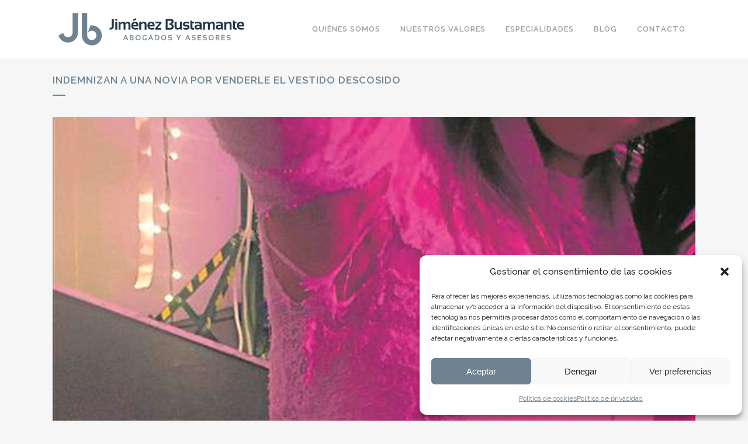

--- FILE ---
content_type: text/html; charset=utf-8
request_url: https://www.google.com/recaptcha/api2/anchor?ar=1&k=6LfNLdwiAAAAADj4qXz2xnx-FtJmHBftyN9dF09A&co=aHR0cHM6Ly9hYm9nYWRvc2ppbWVuZXpidXN0YW1hbnRlLmNvbTo0NDM.&hl=en&v=TkacYOdEJbdB_JjX802TMer9&size=invisible&anchor-ms=20000&execute-ms=15000&cb=tcm4nvyowz7i
body_size: 45247
content:
<!DOCTYPE HTML><html dir="ltr" lang="en"><head><meta http-equiv="Content-Type" content="text/html; charset=UTF-8">
<meta http-equiv="X-UA-Compatible" content="IE=edge">
<title>reCAPTCHA</title>
<style type="text/css">
/* cyrillic-ext */
@font-face {
  font-family: 'Roboto';
  font-style: normal;
  font-weight: 400;
  src: url(//fonts.gstatic.com/s/roboto/v18/KFOmCnqEu92Fr1Mu72xKKTU1Kvnz.woff2) format('woff2');
  unicode-range: U+0460-052F, U+1C80-1C8A, U+20B4, U+2DE0-2DFF, U+A640-A69F, U+FE2E-FE2F;
}
/* cyrillic */
@font-face {
  font-family: 'Roboto';
  font-style: normal;
  font-weight: 400;
  src: url(//fonts.gstatic.com/s/roboto/v18/KFOmCnqEu92Fr1Mu5mxKKTU1Kvnz.woff2) format('woff2');
  unicode-range: U+0301, U+0400-045F, U+0490-0491, U+04B0-04B1, U+2116;
}
/* greek-ext */
@font-face {
  font-family: 'Roboto';
  font-style: normal;
  font-weight: 400;
  src: url(//fonts.gstatic.com/s/roboto/v18/KFOmCnqEu92Fr1Mu7mxKKTU1Kvnz.woff2) format('woff2');
  unicode-range: U+1F00-1FFF;
}
/* greek */
@font-face {
  font-family: 'Roboto';
  font-style: normal;
  font-weight: 400;
  src: url(//fonts.gstatic.com/s/roboto/v18/KFOmCnqEu92Fr1Mu4WxKKTU1Kvnz.woff2) format('woff2');
  unicode-range: U+0370-0377, U+037A-037F, U+0384-038A, U+038C, U+038E-03A1, U+03A3-03FF;
}
/* vietnamese */
@font-face {
  font-family: 'Roboto';
  font-style: normal;
  font-weight: 400;
  src: url(//fonts.gstatic.com/s/roboto/v18/KFOmCnqEu92Fr1Mu7WxKKTU1Kvnz.woff2) format('woff2');
  unicode-range: U+0102-0103, U+0110-0111, U+0128-0129, U+0168-0169, U+01A0-01A1, U+01AF-01B0, U+0300-0301, U+0303-0304, U+0308-0309, U+0323, U+0329, U+1EA0-1EF9, U+20AB;
}
/* latin-ext */
@font-face {
  font-family: 'Roboto';
  font-style: normal;
  font-weight: 400;
  src: url(//fonts.gstatic.com/s/roboto/v18/KFOmCnqEu92Fr1Mu7GxKKTU1Kvnz.woff2) format('woff2');
  unicode-range: U+0100-02BA, U+02BD-02C5, U+02C7-02CC, U+02CE-02D7, U+02DD-02FF, U+0304, U+0308, U+0329, U+1D00-1DBF, U+1E00-1E9F, U+1EF2-1EFF, U+2020, U+20A0-20AB, U+20AD-20C0, U+2113, U+2C60-2C7F, U+A720-A7FF;
}
/* latin */
@font-face {
  font-family: 'Roboto';
  font-style: normal;
  font-weight: 400;
  src: url(//fonts.gstatic.com/s/roboto/v18/KFOmCnqEu92Fr1Mu4mxKKTU1Kg.woff2) format('woff2');
  unicode-range: U+0000-00FF, U+0131, U+0152-0153, U+02BB-02BC, U+02C6, U+02DA, U+02DC, U+0304, U+0308, U+0329, U+2000-206F, U+20AC, U+2122, U+2191, U+2193, U+2212, U+2215, U+FEFF, U+FFFD;
}
/* cyrillic-ext */
@font-face {
  font-family: 'Roboto';
  font-style: normal;
  font-weight: 500;
  src: url(//fonts.gstatic.com/s/roboto/v18/KFOlCnqEu92Fr1MmEU9fCRc4AMP6lbBP.woff2) format('woff2');
  unicode-range: U+0460-052F, U+1C80-1C8A, U+20B4, U+2DE0-2DFF, U+A640-A69F, U+FE2E-FE2F;
}
/* cyrillic */
@font-face {
  font-family: 'Roboto';
  font-style: normal;
  font-weight: 500;
  src: url(//fonts.gstatic.com/s/roboto/v18/KFOlCnqEu92Fr1MmEU9fABc4AMP6lbBP.woff2) format('woff2');
  unicode-range: U+0301, U+0400-045F, U+0490-0491, U+04B0-04B1, U+2116;
}
/* greek-ext */
@font-face {
  font-family: 'Roboto';
  font-style: normal;
  font-weight: 500;
  src: url(//fonts.gstatic.com/s/roboto/v18/KFOlCnqEu92Fr1MmEU9fCBc4AMP6lbBP.woff2) format('woff2');
  unicode-range: U+1F00-1FFF;
}
/* greek */
@font-face {
  font-family: 'Roboto';
  font-style: normal;
  font-weight: 500;
  src: url(//fonts.gstatic.com/s/roboto/v18/KFOlCnqEu92Fr1MmEU9fBxc4AMP6lbBP.woff2) format('woff2');
  unicode-range: U+0370-0377, U+037A-037F, U+0384-038A, U+038C, U+038E-03A1, U+03A3-03FF;
}
/* vietnamese */
@font-face {
  font-family: 'Roboto';
  font-style: normal;
  font-weight: 500;
  src: url(//fonts.gstatic.com/s/roboto/v18/KFOlCnqEu92Fr1MmEU9fCxc4AMP6lbBP.woff2) format('woff2');
  unicode-range: U+0102-0103, U+0110-0111, U+0128-0129, U+0168-0169, U+01A0-01A1, U+01AF-01B0, U+0300-0301, U+0303-0304, U+0308-0309, U+0323, U+0329, U+1EA0-1EF9, U+20AB;
}
/* latin-ext */
@font-face {
  font-family: 'Roboto';
  font-style: normal;
  font-weight: 500;
  src: url(//fonts.gstatic.com/s/roboto/v18/KFOlCnqEu92Fr1MmEU9fChc4AMP6lbBP.woff2) format('woff2');
  unicode-range: U+0100-02BA, U+02BD-02C5, U+02C7-02CC, U+02CE-02D7, U+02DD-02FF, U+0304, U+0308, U+0329, U+1D00-1DBF, U+1E00-1E9F, U+1EF2-1EFF, U+2020, U+20A0-20AB, U+20AD-20C0, U+2113, U+2C60-2C7F, U+A720-A7FF;
}
/* latin */
@font-face {
  font-family: 'Roboto';
  font-style: normal;
  font-weight: 500;
  src: url(//fonts.gstatic.com/s/roboto/v18/KFOlCnqEu92Fr1MmEU9fBBc4AMP6lQ.woff2) format('woff2');
  unicode-range: U+0000-00FF, U+0131, U+0152-0153, U+02BB-02BC, U+02C6, U+02DA, U+02DC, U+0304, U+0308, U+0329, U+2000-206F, U+20AC, U+2122, U+2191, U+2193, U+2212, U+2215, U+FEFF, U+FFFD;
}
/* cyrillic-ext */
@font-face {
  font-family: 'Roboto';
  font-style: normal;
  font-weight: 900;
  src: url(//fonts.gstatic.com/s/roboto/v18/KFOlCnqEu92Fr1MmYUtfCRc4AMP6lbBP.woff2) format('woff2');
  unicode-range: U+0460-052F, U+1C80-1C8A, U+20B4, U+2DE0-2DFF, U+A640-A69F, U+FE2E-FE2F;
}
/* cyrillic */
@font-face {
  font-family: 'Roboto';
  font-style: normal;
  font-weight: 900;
  src: url(//fonts.gstatic.com/s/roboto/v18/KFOlCnqEu92Fr1MmYUtfABc4AMP6lbBP.woff2) format('woff2');
  unicode-range: U+0301, U+0400-045F, U+0490-0491, U+04B0-04B1, U+2116;
}
/* greek-ext */
@font-face {
  font-family: 'Roboto';
  font-style: normal;
  font-weight: 900;
  src: url(//fonts.gstatic.com/s/roboto/v18/KFOlCnqEu92Fr1MmYUtfCBc4AMP6lbBP.woff2) format('woff2');
  unicode-range: U+1F00-1FFF;
}
/* greek */
@font-face {
  font-family: 'Roboto';
  font-style: normal;
  font-weight: 900;
  src: url(//fonts.gstatic.com/s/roboto/v18/KFOlCnqEu92Fr1MmYUtfBxc4AMP6lbBP.woff2) format('woff2');
  unicode-range: U+0370-0377, U+037A-037F, U+0384-038A, U+038C, U+038E-03A1, U+03A3-03FF;
}
/* vietnamese */
@font-face {
  font-family: 'Roboto';
  font-style: normal;
  font-weight: 900;
  src: url(//fonts.gstatic.com/s/roboto/v18/KFOlCnqEu92Fr1MmYUtfCxc4AMP6lbBP.woff2) format('woff2');
  unicode-range: U+0102-0103, U+0110-0111, U+0128-0129, U+0168-0169, U+01A0-01A1, U+01AF-01B0, U+0300-0301, U+0303-0304, U+0308-0309, U+0323, U+0329, U+1EA0-1EF9, U+20AB;
}
/* latin-ext */
@font-face {
  font-family: 'Roboto';
  font-style: normal;
  font-weight: 900;
  src: url(//fonts.gstatic.com/s/roboto/v18/KFOlCnqEu92Fr1MmYUtfChc4AMP6lbBP.woff2) format('woff2');
  unicode-range: U+0100-02BA, U+02BD-02C5, U+02C7-02CC, U+02CE-02D7, U+02DD-02FF, U+0304, U+0308, U+0329, U+1D00-1DBF, U+1E00-1E9F, U+1EF2-1EFF, U+2020, U+20A0-20AB, U+20AD-20C0, U+2113, U+2C60-2C7F, U+A720-A7FF;
}
/* latin */
@font-face {
  font-family: 'Roboto';
  font-style: normal;
  font-weight: 900;
  src: url(//fonts.gstatic.com/s/roboto/v18/KFOlCnqEu92Fr1MmYUtfBBc4AMP6lQ.woff2) format('woff2');
  unicode-range: U+0000-00FF, U+0131, U+0152-0153, U+02BB-02BC, U+02C6, U+02DA, U+02DC, U+0304, U+0308, U+0329, U+2000-206F, U+20AC, U+2122, U+2191, U+2193, U+2212, U+2215, U+FEFF, U+FFFD;
}

</style>
<link rel="stylesheet" type="text/css" href="https://www.gstatic.com/recaptcha/releases/TkacYOdEJbdB_JjX802TMer9/styles__ltr.css">
<script nonce="le-3IE3Pnewc4TlRkDrb4A" type="text/javascript">window['__recaptcha_api'] = 'https://www.google.com/recaptcha/api2/';</script>
<script type="text/javascript" src="https://www.gstatic.com/recaptcha/releases/TkacYOdEJbdB_JjX802TMer9/recaptcha__en.js" nonce="le-3IE3Pnewc4TlRkDrb4A">
      
    </script></head>
<body><div id="rc-anchor-alert" class="rc-anchor-alert"></div>
<input type="hidden" id="recaptcha-token" value="[base64]">
<script type="text/javascript" nonce="le-3IE3Pnewc4TlRkDrb4A">
      recaptcha.anchor.Main.init("[\x22ainput\x22,[\x22bgdata\x22,\x22\x22,\[base64]/[base64]/[base64]/[base64]/[base64]/MjU1Onk/NToyKSlyZXR1cm4gZmFsc2U7cmV0dXJuIEMuWj0oUyhDLChDLk9ZPWIsaz1oKHk/[base64]/[base64]/[base64]/[base64]/[base64]/bmV3IERbUV0oZlswXSk6Yz09Mj9uZXcgRFtRXShmWzBdLGZbMV0pOmM9PTM/bmV3IERbUV0oZlswXSxmWzFdLGZbMl0pOmM9PTQ/[base64]/[base64]/[base64]\x22,\[base64]\x22,\x22woXDm8Kjw6wLN2ldcUPCkMKCw74mZ8O2E3nDtsKrSHjCscO5w5pmVsKJF8KWY8KOE8KrwrRPwqzCqh4LwoVrw6vDkS9uwrzCvls3wrrDokNAFsOfwrpAw6HDnlvCjF8fwoPCs8O/w77CoMK4w6RUIXNmUmDCvAhZacKBfXLDocKnfydHT8Obwqk5DzkwesOyw57DvxfDhsO1RsO/XMOBMcKZw6ZuaRckSyo6dB5nwoDDvVsjNjNMw6xlw7wFw47DqD1DQApON2vCo8K7w5xWYCgAPMO9wq7DvjLDusOEFGLDhxdGHQVBwrzCrjc2wpU3b0nCuMO3wr/Chg7Cjg3DnTENw4/DssKHw5QOw4p6bXHCo8K7w73DtMOuWcOIP8OLwp5Bw7EmbQrDv8K9wo3ChhQEYXjClcOMTcKkw55Vwr/[base64]/YGsGUcK2wobDsMOyw5k1AiU9wq9CXE3CjhTDusOYw6nCvcKzW8KFXBPDlEw9woorw410wpvCgwPDqMOhbzzDt1zDrsKBwovDuhbDqH/CtsO4woVUKADCv30swrhjw7Fkw5VKEMONAT1Ew6HCjMKpw4nCrSzChDzCoGnCs3DCpRRwY8OWDWFcOcKMwpvDnzM1w57CnhbDpcKrEsKlIWLDl8Kow6zCtB/DlxYqw6jCiw03TVdDwqlWDMO9EMKpw7bCklvCqXTCu8K0bMKiGzdQUBIuw6HDvcKVw4rCiV1OdA/CjDMON8OqSzd0eTPDp2/DjwskwpMUw5EHd8K1wpVFw6kYwp9ITsOra389IAfClUPCrDopHSgCaxPDk8KCw6EDwp/DosOmw61cwpHCr8KZKAlTwpnCuU7CuGpAbMO/[base64]/[base64]/CjMOATsKIW8OMwqJ4wojDlsK9w4PDmmIXI8KmwqdIwpHDhUJuw6HDjD/CksKrwqw/[base64]/wr1TwqhsC2hLwpDClMKAPMOCeXTDlGM8wq3DlcOtw6TDgHhAw4TDt8KNcMKBWixxUhnDv0kES8K+woPDlGoKGm1ScRnCnWLDpj4kwo4kHXDCkBjCuEl1NMOGw7/Ct1LDtsOraU9qw5hMRmdpw4bDm8OMw7ELwqUrw4UZwr7Djx07ZnDCp28ZQ8K4NcKEwqXDgRPCkxDCpQwcfMKDwotMIgvCv8OLwprCqgjCmcO8w5jDv39fOBDDhizDlMKBwq1Uw6TCi0lDwpnDiGsLw6rDq0tpM8K0AcKLOsKbwp57w4TDp8KVGHzDlDHDtQnCjQbDkX/DmyLCmQ7CssKNMMK0IMOeMMKeXUTCt15ewojCsEEEGH8zAALDsWPCiFvCgcKnSWZOwrdvwrhzw6LDp8O9XGoKw67Ci8KDwqXDlsK7wrzDlMOdY1DDgDRULMOKwo7Dll9WwrtfaDbCmCNnwqXCmcOTOT/CncKPX8Odw6LDjx89CcOmwpLDujEfKsO8w7Iow7JNw6HDgwLDiT0JHcKCwrgGw5Vlw40+RMKwVXLDiMOow5xVf8O2f8KcAhjDvcKaNEI/w4ouwojCiMKQfnHCisKNa8KyVsKCbcOuCMKTHcOpwqjCvTdzwr56QsOWOMKJw69Ew4tRfMOhGsKze8O/C8K9w686BlrCt1vDk8O9wozDgsOQScKbw5bDgMKLwqVZKsKGC8Ovwr0swrQsw4pmw7Qjwr7DgsOywobDo2ByXcK5BMKhw4QSw5LCpsKlwo42WSAAw5vDlkhVISXCnXkmFcKIw4MZwrfCnB5pwpzCvy3CjMOXw4nDg8KSw5zDo8OowqxvH8K8ennDtcOuPcKmU8K6wpA/w6HDn3YvwojDji9ww4TDqnh9fQbDu0nCqcKUwpPDpcOzw6tPEy9jwrHCo8K/OsKWw5ZcworCq8Osw7jDgMKbOMOlwr3CpXc5w78qdSEUw7okd8O+fx4Ow7slwp7DrW5kw4fDnsKoLy8/BCTDmDPDi8KOw7zCucKWwpJGKGNKw5LDnibCjsKJXW1zwoPCncKXw7o7NHw0w43DiRzCocKdwo8jbsKFQ8KawpjCvynDusOrwp0Dwp8/GsKtw7UOfMOKw4DCk8Kfw5DCvGbDlcOBwqFswrMXwphRZsKew6NkwqPDiQcnER3Dp8Oew5Z/[base64]/DhcKcT1PCp1rCrsOIesOaKcKzw4TCqMKrL3pLwqHCnsKdN8KnPGvCvErCt8O8wr8/H1LCnTTDt8OCw5bDvVUga8O+wpkCw7wLwpgCeAZjAhMEw6/DixxOL8KbwqhPwqtowrjCn8KAwozDt0Apw4JWwoMhWRFuwplew4cowrrDtUoKw5nCjsK5w5lAJMKQV8OJwowIwqvCjxzDsMKKwq3Dj8KLwo8hYcOPw40FQ8O6wqnDkcKBwpRnaMKbw7B5wr/Cv3DDucKDwqUSAMKic2tEwrTCs8KmHsKXa1wvXsOow49bU8KVVsKpw5EmBzwyY8ObEMK5wop8UsOVccOow7x4w57Dh1DDlMOow4/[base64]/CvDMNWMKxw5EIwopGwrkCw6xOwqpMwp/DgcOwBCvDkU9WcwnCtknCgiQ8Uw4nwol2w43Dv8ObwrY0T8KzKRd5PcOKDsKzV8Klwp08wplMGsOrAFxMwpzCsMObwpPDkitIV0HCjhhfCsK9bmXCt3TDszrCiMK8f8Ogw7/Ci8ORe8OHV0XChMOqwpV8w6I4eMO6wpnDjD/CrMKrSCNOwpI5wo3Cn1jDniHCpT0vw6VPHz/CrcO4wpzDiMKLUsK2wprCpCTCkhJ0fwnCmjV3clwlwozCusKAKcK0w70Zw7bCnmDCrcOfH0LChMOLwo/[base64]/CuMO9w4dCw57DqMO4w77Dr8OUaiHDgsK2MsOnC8KADWbCgBrDrcOuw7fChcO3w4lIwrnDvsOBw43Dp8OjUFZjCMKTwqNkw5HCnVJcYGnDn2Ylb8Oqw6rDmMOZw643dsOaFsOsacKUw4TDvgIKDcOaw4rComPDgcKQWD4Xw77DpAwER8OJQGvCmcKGw61nwqJKwr/DhjNHw7bDksK0w4nDoFkxwpnCkcO1XkN0wofCpcK3DsKawpdRQmNRw6cAwobDrGQCworCpC1+eyDDrCrChiXDmMKYCMO0wrs5dCjCk0PDjQLCnBPDhAFmwrFFwr9Qw6LCgD/DnyrCt8OlUWvCjWjDl8K1IMKBIAN/PVvDqF0bwqDCuMKcw4TCnsOzwrTDtjHCjW/Djy7ClTjDkcK9Z8KdwokNwpxMX1pYwo/Co0pHw4QMCltAw5BzK8ObDyzCj2lJwq0GT8KTBcKuwrI8w5vDgcO1JcOEa8OwXkoSw6rClcKYaX0bRsKwwrZrwqPDiz/[base64]/Dq8OwwqhCwoUYwqrDiAk4RSPDo8K8dMKOw55HYMOpccK2SD/DqsOtMWkOw5TCkMKLTcKmFCHDrzXCq8KVYcKoGsKPesOcwpUFw5HDsxJ4w6JgC8OKw6bDlcKoVSU/w4/[base64]/CnAx5ME3Crj0GHRs3FcOSw7DDpwfDjcKccDUfwrhFwr7CpG0uJcKbNCzDuzE9w4fClVk8Y8OJw53DmwJTaHHCk8K+USsrcxzCmEJvwqQRw7AwYVdsw6IiBMOgX8K4NQhDAH13w5LDvsOvZ1vDpWImcDPChVdiXMKELcK1w5UufWlpwoopw4HCmyDCisKdwrcqVG/Cn8KZSljDnggEwosrFBxAVXl5wojCmMOAw5vDnMOJw6zDhWPDh29gN8KnwoZvW8K5CG3Chz19wo3CvsK7wpXDvMOtwq/DhjzDhVzDscOCwqR0wrrCnMOXelxmVsOYw57DhHrDuALCtCPDrMOrOwgdHF8tH1RMw51SwpsRw7nCjsO1wqdQw5rDimDCo3/DmxodKcKbFBYPPcKiEsOswoPDmcKYa1J5w7nDvMKTw4hEw63Ds8K/Tn/CocKkbxzDpz0+wrorZcKsYXtJw7g/wpE1wp/DqD3Cqxtqw4bCpcK2w4NTW8OHwpLDnsKfwoDDvB3CjxlUXzPCnMO5aiVvwqNHwrNdw6rCvChdNsKyaXoFfG7Cp8OQw67Dn2tWwrEjAVsuLhJlwp9wWC58w5gOw6kIWxtEwrnDvsO9w7fCisK7wqZvCsOEwrXCgMKFFjDDsH/CrMOQG8OsWMOUw7PCmsKcWFxERmvDiFwsE8K9f8K2cT0FQktNwrJYwrTDlMKZWRVsF8K9wqLCm8KZJMO3w4TDhMKdBxnDu1dawpASN1Nvw6Yqw7zDocKQPsK4VCEEa8KewrMsQ0VxcSbDlcOcw4c1wpPDhTjDhFIebEFww4Jkwq7DosOYwq1vwonCvT7DssO/bMOHwq7DksOUcDHDo1/DgMOzwrZvSjYdw44Cwplsw7nCv3TDtzMLY8OZew5UwrbDhRvDjsOuN8KBJMOqXsKewozClMOUw5x/Cy1Lw43Cs8OMwrbDssO4w5oAZcONT8KAw5YlwqbDvW/DpMKbw6TCgFDCskh4KRDDksKcw41Rw6XDgkPCl8OqecKQJsKdw6fDt8Orw6JQwrTChxnCvsKYw5XCiFLCv8OnDcOjDcOfNhbCscOfV8KzJDEIwq1Gw5vDp13DisOow5dOwr0Db1hcw5rDj8O7w4/DkcO9wp/[base64]/ChMKnFnPCg8KQwoEtw59qw6oAwoXDqsKxO8OYwpnDmDDDkTTCpMKoBMO9NSo/w73DoMKOwrjCkT1Iw4zCisKRw5ITO8OuHcO1DMO4WRwsacOew4bCgWU5YcOCdX40QXvDk2jDqMKZBXRrwr/DlHRlwrdXBjbDow5BwrvDhTzCnXg/SEBhwrbCl1JjZsOSwpkSw5DDiR0Yw4XCq0p2LsOvcsKVB8OcIcOxR0rDpAR7w7fCtGfDsTthbcKpw7kxw47DvcOPUcO+P1zDiMK3XsO6csO5w4jDjsOyaRsiasKqw6/Ch2fDiE9XwqwZcsKQwrvCosOVGykgecOcw6bDtVMZUsK0w5fCkVzDr8O/w5pUUkBowqTDuFrCtMORw5omwpnDusK8w4rCkEZfZGPCksKKLsKDwpjCt8K6w7s4w4vCicOuDHPDhMKXV0PCn8KTWXLCtw/Co8KFXXLCjgHCh8KswppjI8OLG8KYM8KGKB/DoMO+DcOuFsOFFsK4wr3Dp8KIdDNrw6XCv8OKVEjChcOgNcKnIcOpwpQ5wp4lV8Ktw5XDjcOAOsOxJQHCtWvCmcOFwr0mwoF8w6cow4nCugXCqXPCtTjCszvDhcOdTsOkwpHCq8Oyw7/DlcOVw7LDt0x5dsOWU0nCrSUVw4nCmlt7w4NuBlDDoDXCn1HCpMOCSMORL8OHUsOYOhRXRCNowrx5E8OHw63Dvnwyw5NYw67DnMKOTsOCw5YTw5/DrRTClB5NFETDoXTCrT8dw4dqw6RwbGfCpsOaw73ClMOQw6NTw6nDt8Oyw4FGwqssUsOmEcOQPMKPS8O2w6vCiMOYw7XDusOOKhthczBuwo/Ct8KsNlrCkhA7CcOhPcO2w73CqMKrRsObQMKXwpfDm8OFwo3Ds8OEJyp9w41kwo9MGsO4AMOkYsO2w6BscMK1J2/ChlHDksKMw6wMAl7CrGPCtsOHe8KZTsOASsK7w4dRBcOwMhIrGBnDiDTDjcKFw7ZwDAXDpRxqWgo8Vjc1PcO/woPCi8OdDcOaaRJuCkvCr8KwbcOxJsOfwrIXVMKrwppkGMKhwr89MgVSaHcdb086TMOdLFnCqUrCigoRw6pmwp/[base64]/DqQJpwqx8w4HCpArDkG/CusKfwqXCp3zDmsKPwoXDtcKcwqEaw7LDrApOTkQSwqlQccKvYsK3NMOCwrBkSwrCln7DkyfDq8KODGfDksKjwqrChz4ew6/Cm8KyAW/CtHVRT8KgQA/DumYvBHJ3CsO5ZWtgQFfDp3PDrUXDncKww6TDq8OaSMOBEVfDlsK3fhNuQcKSw45cRQLDp1sfUcKWwqPDlcO6R8Oxw53Cql7DlMK3w75Nwq7CuiHDncOTwpFZwogMwoTDp8OpHMKKwpRuwqjDkQ7DtRx9w6rDmgLCuAnDo8OeF8O/b8ONAyRGwqxIwpoEwr/DnixDQCYpwrxrAcK6JD9ZwqnCmVkqJBvCisOqY8OJwp1kw5zCp8OzKMOGw4LCt8OJQAPCncORa8O2w6DCrVdqwo1pw5jDqsK2OwgFwq7DqH8sw7DDmgrCqWwkDFjCqsKXw73CrQsOw4/[base64]/[base64]/CsMKQXUnCr0JVLwrCgcKFYQ18fjvDgsKHTUllUcKjw7dIGsOcw5XCjRbDk1hww716EEZ4w60rV3vDjXfCuy3Cv8OUw6nCnCUkJELCp2E0w5fCrMKPY3xfLE/DtTUaRMKywpjCq0XCsiXCj8OXw63DiinCtRrCucOnwoDDpMKtfcOzwrlwPGgCVlLCiEHCiUlTw5TCuMOtUR80MMOzwpTDvG3CgilgwpTDnHRxWsOHBVvCrXDCkMOYAcO7OTvDqcO4c8KBEcKew4TCrg4fBx7DmTw2wrxdworDq8KGbsKQE8OXH8OXw6/[base64]/[base64]/CrcKSehrDicOawp17wqHCk8OCVV4KCMK+wo/Dr8Ogwp8QEn09OQxrwpfClsKuwpvDscKEEMOeMcOCwpbDqcOLUWVrwq14w55AQU5Jw5HCqCPDmDtmbMOXw6xjEHEkwpfCkMKfIGHDl3cgYCFhbMKJcsKIwpzDhsOxw6E7CsOMwrLDrcOEwrc6EEUzZMK2w4hvBcK3BR/CsVbDr1ERSsO5w47CnAoYbWEIwozDtnwkw6zDr0w1VFsCCcObWwoFw6rCs2nCtcKhYcO6w6vCnmdEwoNgeVQcUD/CvMO8w7pwwovDpcKSFG5NYMKhaF7CkXbDgcKQYVgOGW7CgcKICBxtdwIPw74/[base64]/DqGMRw752wrLDoEzDpMK+IVUzUzUqw6UREF1PwqluC8OFOWlWeiDCocKpw67DssKaw7tvw45Swq98cmDDknjCrMKpCDhtwqZNRcOKWsOZwqo3QsKOwqYKwoBfL0c4w68Aw5soYsKFcknDo27ClR14wr/DgcKhwprDn8K+w4fDjFrCrUrDpMOeQsKfw77DhcKVM8KywrHCsgBjw7YcIcKPwowIwpcww5fCiMKXBsOwwqRswr8tfQbDn8OfwqPDlh0gwpHDr8K6FMO1w5I8wpvDqSjDsMKvw6/[base64]/[base64]/wqthw446cnsgCwLCqXV3VMOYN09eJFoEw5FBFsONw4DCgsOZNDImw6hkesKOIcOYwokDZgHClncRVcKzei/Dl8KIFMORwqhrP8KMw6nDmiAAw50uw5BbcsKpEwDDmcOENMKFwpHCq8OLwoAYGnrDmnnDry43wrorw6TClcKOTm/DhMKwFmXDnMObRMKdCDvDi1pAw6sTw63DvwAkSsO0DjdzwoM9c8OfwqDDkHLDjVvCtjjDmcOXwpfDqcOCBsOHahxfw7h3JVQhdMKgeV3CvsOYDsKtw6NCEi/Dk2J4b1PCgsKXwrczF8KxcSAKw58uw4VRwow3w6PDjG3DoMKGeiMUZcKDSsOQcsOHfUh2w7/DlFAcw7kGajLCp8OpwocxdFtRw6Z7woXCosOsMcKTXBQxcVvCt8KATsKhbcOfL3AFG27Dj8OhEsO2w5LDtwfDrFFnT3rCqTQ/Y1IIw5/DsCLDihnCsETChcOkw4nDs8OrA8O4BsO/wolsH1VdYsK0w7nCjcKNH8OWA1JSKMOww6lpw47Ds25iwqbDssOiwpg/wq1yw7fCoCnChmzDkkfCscKVV8KIWDoWwojCjGjDtgZ3U0XCminCsMOPwrnDo8Oxakhbw5PDqMKZbBzClMOEw4hKw59KfcKeLsOVFsKrwoteHMO5w7xtw7/Dv0RMFDVUEsOtw6sdPsOYa2kjKXwFXMOrQcO8wqgQw5N/wpdZV8OkN8KCG8O9UwXCjCtYw65kw7fCrcKcZ1BPMsKLwqwxb33DjXPDoATDujBmAizCtCUVfsKUEsKHb3/CmcK/[base64]/[base64]/Dr8KCFsOnw4rCkyXCtQLDlTQwwqkGO8O3woDDncKWw4fDm0HDkjYuQMKvfQgZw5DCtsKAP8Onw6xSwqFxwo/[base64]/DmRw2MFokw7Fid8OHRn0WQU/[base64]/S1oqw4kuWMO+w6RzGsKOw7/Dn8OAw7gfwo0ZwqlZQUQ0OMKKwqsVO8Kiwp3DpsKiw5RTI8OlITATw4kTYcK/w4/DgAUDwrLDsEgjwoAowrLDmcOcwpzCq8Kpw5nDrEV0wqDCiBQpJ3/CmcO3w6o+AR5/[base64]/wrTDtMOYw7LCmcObwo0bw5pyPcKvAB3CkMKfw6AuwrjDlTXCnHYHw6XDpFB9YMKww5LCp21dwrkqY8Kdw7tXfysqdERbRMK7OCEdRcOywodUTnQ8w71/woTDhcKOdsOew4/DrxrDuMKbM8KcwqwJQMKKw4ZJwrlLeMOaOcO/Ej3CrkbCiUDCg8K+O8OawoRIJ8K8wq0iXcO6OsOTRi/Dk8OMGyXCoC/[base64]/H8KMw77CklYGCALDlcOkGHnCpAA2csOZw6XCn8ODSEfDuzrCh8KTNsOoBWPDvMOYbcOEwpTDoV5mwrPCuMOiRsKGZcOXwozClQZ0Tz/DvQ3DsBNfwqElw6zCvcKwOsKyOMK5wrsWeWVfw77CgsKcw5TChsO5wociOjh8IMOMdMOnwp9bLCh1wrckw43DvsKUwo0Awp7DmFR7wrjCrRgNw6PDv8KRAWPDtcOzwpBnwqPDpi7CrF/DisKXw6FPwozDiGbDo8Oow7IvScKTTFTDgsK9w6doGcKAAMKGwohrw4QCMMKdwq1lw55dURTClWdOwrdxJCDCnx4oGizCuUvCu0Qqwqc9w6XDpVt6aMO/dsKFOSDDocK1wozCrBVmworDkMK3CcOtMsOdYHk8w7bDicO7F8KRw5EJwp8iwofDkTXCg3UDeQI0V8O6wqAZE8OZwq/CkcObw7piaXdywr7CvSfDksK7XHl5BRzCgGzCkAY3TQ9Uw5vDgDZ8esKEG8OsBjfDkMOaw6jDqwbDlsODDUjDpMK9wo95w4g8Shd2fgfDnMO0McOcW2t9K8O4w4NrwqHDpTDDo38lwrbCmsOfGMOtAUTCkzcpw7Z0worDrsK3TErCh3NTGsO/[base64]/CjlnDnh9FLHnDkMOewqzCnsOlGcKZw4QcwpjDhSYEw5HCoyV8YsKKw7TDmMKkAcKpwqUzwozDiMK/asKHwr/[base64]/N3p/w4gobH8Dw6nDvMKpwqR3GsKfAcOUGcKKwr/[base64]/CqGIcXHkEWhsMS3Zrwr3DhzgUWsOWw6E4wqnCuQ9RCsKICcKLAMOGwq/ChMKEUT5SDQHDgUJ2PsOpJiDCnntBw6vDjMOxDsOlw6bDiWPDp8KvwoNow7F6ccOIwqfDoMOZw58Pw5bDrcKzw77DlVbCkGLCrErCgcKLw5DCjRfClsOxwobDkcKLAX0Zw7Ykw5tPdMO9cirDjsKsVDDDpsOlC3bCgxTDgMKRAcOCREMIwpjClnctw7oqwrwawobCuh/Ch8KAUMKMwpoLZGdMDsODaMK6fEfCqX96w6oUZH1Uw7LCs8KmTV7CpHPCiMKfAH3DjMO9cQ5BHcKYw7XDnDRGw57DucKGw4PDqUgGCMOKeS8MUVkkw7gJTwNAfMKOw75VG1wkVWHDt8KIw53CoMKGw49Uc08gwqTDlgLCvBjDisORwqJkS8O/[base64]/CrTlMJsOVw6ExwprDrEsuazwUZE8KwrgrFWtTJ8OlGVcHEXrCr8KSLsKLwr7DkcOSw5HCj10jLcKqwpPDnxYYZ8Oaw4Z8KnrCkTZpalwsw7jDlcO3w5bDnE3DtjVQI8KEfVEbwpnDpl1mwqnDiR3Cr3dmwp7ChQUoLDLDk2FuwobDqmrClsKnwpx/W8KawohhEyTDpCfCvmpxFsKfw58aXMOxITYYLTB2UivCjHYZH8O3F8OxwqAyL3cmwpgQwqvDplN0CcO+ccKFWhPDri1oVsOEw5PChsOODsOWw55zw5jCsH42Fwg8KcOUYHnCh8OPw7w9FcOGw78sOnATw47Dn8OZw7/[base64]/Dnw9WaMOpw6oJw4jCtcOKU8O3w7IOwrtecVrCg8O/wrRBGVDCiD52wrvDgsKAEsO2wpl7EcOVwqbDvsOuw53CgT3CmMK1w5VSak3DjcKUdcKcW8KjZTgTOwZvABHCosK5w4nCnBbDjMKDwqR0f8OBwrtBCcKbVsOfYcOxLA/DkDzDosOvSWnDv8OwO0xnCcKqNE8YbsO6Ez/CvcOpw4kLw4vCscK0wrwrwq0jwpfCuGDDtWPDuMK+IsKEMz3CsMONB2XCvsKdAsOjw44vw45Bd2gCw6ciJR7CksK8w5DCv05GwqprNcK5FcOrGsKGwroUDlBTw73DqMKMBsKlw5LCrsObQ1JgZ8OKw5vDpsKSw5fCtMKgCQLCq8O6w7DCi2/DmjDDjCkmUj/DqsOqwo8bLsK4w6AIN8ONGcKRw4scZlXCqzzDi1/[base64]/DrMOpVcKCQ8ORbmoGwopmwp0Zw7jDgVYYRFfDinI6GUgFwqJGDiJzwpBcX17DtsKlG1kYNRBow5/[base64]/DpsKbX1VbbMOTwoHDmTDCt8Kdwo7CgiPCtgslw5zDmMKTfMKrw73CocKAwq3CnkDDgSo4P8OQNU/Cj0bDuTQdC8KBd2www49sSRdVKcKGwpPCncKYIsKWw7fDjHIiwoYaw7LCoCfDu8Oqwr5MwrjDtBrDoBvDl19hdMO5A33CkQDDimvCsMO2w4Ysw6PChsKWMyPDrWdzw79HdsKFOGDDnh59b2vDk8KpfVJ/woRvwpFfwoIBwq1AWMKwFsOswp8ZwoYOBcKhfsOxw7MSw5nDlwVRwqR5wpfDl8K3w7LCnko6w4XCp8OtK8KXw6bCpcKLw7IRYgweX8O/[base64]/Dk1HDnBzCuMK+wp7Cqh3DisKeRcO+wq3Cqz84PsKWwqpvKMOsdihNS8KUw5wTwpB8w63DvXEMwrTDtlZjNCUfMcOyXSwlS1HDpUELYhZSOQxBTxPDoBjDmiXCkzbCicKeNDnDhTvCqVFsw4vDgyE8woAtw6DDum/Di390WlHCgEEJwqLDqE/Dl8O4WVnDjWtMwrZTO2XCu8K+wrR1w7/CuC4AJQIxwq1pVMKXOUDCtMO0w541d8K4NMKxw48owph9wotgw4zCq8KtXmDCpTTDucOCYcKDw60zwrDCjsOGwqrDtFXCq2LDoxUIG8KEwrUlwqQZw6J2XsO5SsK5wqDDjMO/RQLCvUPDssOjwr/[base64]/w7rDhjPDgR4Cw5XClwDDoWkIw4bCscK8QMK5w5/Ds8Oow6UawrFwwozCpkcOwpMDw6hvZsKTwp7DmsO/OsKewpXClFPCkcOywpXCisKXX2jCsMOlwp8Jw7pVw7Enw54Sw77DqAvCmsKFw57DmsKgw4DDhMObw5JpwrzDuRrDlnNEwqLDqjLCmcOxBB1kUiLDlmbCjk4nFnFmw6LClsKKwqPDusKiE8OBGhkcw5t5woMTw5/Dm8K9w7djP8Osa2sbNMOAw60ww5M6YRpuw4gYWMOOw6MNwqPCnsKOw4oww4LDhsK9fMOqBsKZWMK4w7/DosO6wpwVRDwCXUw0DsK4w4TDucKIwqDCucOow7Jcwq1KPGwzLizCvC9Rw70AJcOrwpHDliPDosKwfh/DksKhwpPCpMOXecOrw7nCsMOpw7vCuxPCglwKw5zCtcOSwr9gw7kMw6TDqMOhw5QYDsKgacORV8KNw67DhXNAal0dw6XCiGk3wpLCnsOzw6pAFsOaw7tdw7PCpMKew5xuwoowOC52BMKrw5VgwotlblfDssODCQkkw5M0LU/CicOpw7JQWcKnwpHDmi8fwrhww7XCqkLDsnxJw4/CmhUUWhtcGyIzWcOSwoASwpsNdsOcwpcGwoVubRvDg8KOw6BlwoZSAMOpw6TCgw8twrnCpVjDpgsMPH0/wr0WbMKiX8KdwoAOwqwzJcKawq/CtEnCgRvCj8OZw4TCpsOBVj/[base64]/KWp+wrUAdVXCn8Klw7PCl8KKw780w4kmXE1oCQFLSWRPw7hUwp/CpcK2wqjColXDp8Kuw6DChiZ7w78xw5Erw67Ciz3DhcKtwrnCpcOuw5vDogUjbMO5T8OfwoUKccKpwqLCiMKQFsK+F8KuwobDkiQhw6kCwqLDgsKjKcO+Hk/[base64]/KkPDkkLDtMKTfSrCmcOSW1BGw7FldcKPw4Ipw4prW0sWw5/DqBHDozvDi8OaGMO6OmbDhTx9WsKdw7vDhcOtwqjCpjZpIiDCuW7CjcOGw7TDjSDCpQzCj8KEZmbDr23Dm2fDmSHDlUPDocKHwpALRcK9c1nCqHRRLAzCgsOGw6UGwqkhQcO2wox0wr7CvMODwogBwq/[base64]/CpDBZwp/Co8KTw4TCqFvDhATDkMO7G8KHA3p/[base64]/[base64]/Dj2TCtsO4NsOTNMOIXA/Ds8KtwrZ9H3DDkV5Aw5BEw6DDl106w7IAb0oRbWLChQQKBsOJCMK1w7EwZ8O7w7/DmsOkwqYyGyrCtcKWw4jDvcOsQ8O3DSg9O08Bw7c3w7kHwrhlwqLClTfCmsK9w4szwrZeC8O+NSPClGphwpLChcKhwpjCjwvDgH4SX8OqdcKOF8OLUcKzOV7CqC0LFw8QSjvDmDdhw5HCo8OEZMOkw4QGb8KbI8KNVcOADGx9HCJRFHfDtkoOwrtxw5XDq3NPXMKMw7/DqsOJIMKWw5x5C1ArLMOgwozDhi3DuzDCgcOjaVFJwrcTwphKbcKZXAvCpcOzw5jCji3Cj2R5wpPDoEfCjwrCjwJDwpvDtMOow6Mkw7kFI8KicmLCk8KiE8Opwo/DhxEbwp3DgsObC3M+RcOzJkRCTMKHTzLDm8K1w7nDjX9CG0gawoDCqsOCw4tywpXDo1fCowZaw63CrS9Mw6sDXCR2Xh7CsMOsw6LDsMKBwqECMmvCgR18wq98JsKBZcKQwoLCsCUaajHClH3Dr1M8w48Iw47DjQ9pdFl/NMKvw5RZw4YmwqINwqTDmD3CrQ3Cu8KVwqDDriQhd8KIwqjDnww4csOOw6jDlcK6w4nDgXTCvXN6V8OYCMKtGMKuw5jDicOfKgR2w6TCqcOgdjp3FcKYOgXCpHsUwq4AQ09EXcODT3PDtG3CkMOmCMO0QyrCqVIzYcKtIcKsw7jCiQVyb8OVw4HCoMKCw4jCjRl/w4Ftb8KMw5ABJU/DljtoNFxtw5EUwrUzXcO2DhFUR8OwdGzDpVI+aMO6w7kow57Cn8OuccKsw4jDo8K9wr0RRy3CosK+wojCo33Clmgdwqs4w4hrw5zDoEjCqcO5O8KJw7YTNsKtcMOgwo9dH8OQw4Nfw6nDjsKJwrHCtCPCsQI9VcOhw4JnOk/[base64]/wpfCu8KdBsO6Z8Ksw5RyEcKkwpAXwp7CicKoaDovesOsNsKKw4zDjiArw5U3wr/DrETDqmpGWcKDw685wosMAEPDucOgWFfDunR3W8K/DTrDhnLCrF3DtylXNsKgOcKlw5PDmsKrw4DDvMKAeMKBw6PCsFvDl0/[base64]/CmcK1Gm7DucOGwr7DlcK/w5pTw5NwRMKuwrnCmMKww5fDnkrCmcKDCAJ3EGjDnMO8wow9BDgQw73Du11GSMKgw7cLYcKrRGvCjjHCiVXDrU4PKxXDocOrwqcWPsO8GW7CjsK6O197wrzDnsK6wpbDrGDDoXR+w40KWsK9JsOqajdUwqPCvQXDjMOfEj/DsWlqw7bCocKKwrUgHMOOTwTCicK+T3TCvkVqQsO+B8KdwpPDgMOHY8KAO8KVDGF/wrvClcKLwpbDgcKOOQPDs8O5w4ssLMKUw73Dm8O2w5RPSCrCjMKIClQ+UQPDn8OAw4jCqsOsQ0onV8OFAMOrwrgAwoYESFDDq8OLwpkYwpDCmUHDl3jDlcKtccKybTcgAcO6wrpkw6/Dhm/DkMK2dsO/ZkrDlcKmWcOnwokmb20rKm81TsOdWCXCqMOCa8Oywr3DhcOrFcO/w7tnwonDnMKIw7g8w5oJOMO3Ng5Ew7AGZMORw6lBwqAawrLDnMOdwrLDjwbCtMKkFsKAaUkmblpUGcOES8K+wo1Cw4PDjMOVwrXCkcKlwovCk09EATAGR3YbXyY+w5zCj8KMVMOmeD/CpG7CksOZwqjDjSXDvMKywodaPgfDmiFswpBCAMO2w70gwp89KmvDpsKDUcOqwrhqPj0HwpTDtcOrPT3CpMK+w53DhkrCtsKYXCIfwplLw68kQMOyw7NjblfCrAhew4hcTsKlXSnCpR/CtGrCqlhMX8KAEMKLLMOwNMOLNsOsw69cemxmIhTCncOcXmvDhsOPw5HDhgPCoMOPwrx4QAvCsUvChV9uw5IBe8KEcMOvwp1iTW5CSsOQwpdQPsKsWwPDmAHDiggmAxMyYMKmwoUlfMK/wplEwqxPw5nCkU0pw5pSVhbDhMOvfsOJDQHDuxpuB0zDl27Ch8O+DcOUMT0TSHXDv8K5wobDryfCkjsxwr7CnyvCucK7w5PDmMOAO8ONw4DDkMKEQlI1O8KQwobDlkVUw5/[base64]/woAmbiTClTfCnnRbwpHChh84wr7DscOUJsOwZsOJcgnDvHXCjMOBH8ORwoNfw7nCqMKJwqrCsQ07GsOIU0XCgV7CuWbCqFLCulktwqE/C8KTw4vCmsOvwqRiO3rDok0bPX7Cj8K9IMKATm4cw5YKXMOEK8Opwo3CnMOdBgPDgsKDwrDDtCc6wrjDvMOZMMOIDcOKODHDt8O7ccOaLAwpw4lKwpXCqcOQC8O7FcOfwqvCsCPCj3EFw6PDnRzCqXllwonChBEAw6FNRUUCwrwvw4FWHG/DhxnCpMKBw5TCvCHCksKON8KvImZ3OsKnFMOywp7Ctl3Cq8OTacKoEjHDhsKRw57DtsOzNE7Cv8Ogf8OOw6AGwonCqsKewofCnMKeaQLCvV/[base64]/[base64]/Cqw/DoWnDt0zDhnnDhDLDg33Dmz8NW1rDpXooahBGHMKvahDDiMOXwr3DgMKxwp5Tw5wDw7DDqmzCo2NwScKWOxYQZw/CksO1Kh7DosOfwqDDoyhpLlvCkMOowr5CaMKDwrsHwqUMN8OsaCU6MMOew4ZoQnw/[base64]/[base64]/A3ROwrc9dD3DgH9zwqHDk8OmwptywpzDsMO0w4rChcKMAjXDlDPCmR7CmMKZw5dbdMK4XsK4w61JbBPCmEvCk3w6wpRGASTCucO5w5rDqT4eGj9hwpFYwrxSwptkNhvCpVzDt3tXwqk+w4V8w5Ymw6/DpG7DlMK3wrPDoMKgUz4kw5rDhw/DrsOSw6fCsTvDvXopVG5jw7HDtiHDkAxVCsOQLMO1w6cWKsOFw5TCksKtMMOYBA9+cy4kUsKYQcKuwq5nG0LCq8OSwo0CEAQuwpoqXArDkTDCi09rwpbDq8OBMHbCgAZ+AMOkE8OawoDDkjUbwpt5w7XCgwNVHcO+wpPDn8OGwpLDocKIwqJ/OcKpwrwYwqjDggl4Xkh9C8KKwrTDqcOLwoXCv8OcD2gcUxNDTMK/[base64]/DksOQWDHClXbCu3QJwrfDtzrDp8KRBC0cP3/Ck8KBY8OnWFvChXXDvsKywoU1woLDsAXDvDIqwrHDkUPCpR7DrMOmfMKowrLDvXcWOG/DpnUxA8OOMMOORkkxXWfDoH0eb0fClmMjw7lAwrTCqMO0ScOewpDCmcO+wo/CvH4tNsKpX0vCjAAkw4DChsK4d180ZsKFwqAQw5EuTgXDk8K1T8KPYmzCmBPDn8K1w5dTN10rfkBqw4Vwwox2w5vDrcK1w5nCik/DpQ\\u003d\\u003d\x22],null,[\x22conf\x22,null,\x226LfNLdwiAAAAADj4qXz2xnx-FtJmHBftyN9dF09A\x22,0,null,null,null,1,[21,125,63,73,95,87,41,43,42,83,102,105,109,121],[7668936,318],0,null,null,null,null,0,null,0,null,700,1,null,0,\[base64]/tzcYADoGZWF6dTZkEg4Iiv2INxgAOgVNZklJNBoZCAMSFR0U8JfjNw7/vqUGGcSdCRmc4owCGQ\\u003d\\u003d\x22,0,0,null,null,1,null,0,0],\x22https://abogadosjimenezbustamante.com:443\x22,null,[3,1,1],null,null,null,1,3600,[\x22https://www.google.com/intl/en/policies/privacy/\x22,\x22https://www.google.com/intl/en/policies/terms/\x22],\x22YFuxydWBeVWHuW4LI7kvImCTZpFhU/OT23DDnzKFEas\\u003d\x22,1,0,null,1,1763190437523,0,0,[221,64,96,109,128],null,[183],\x22RC-NGJ9SpttRw9n4Q\x22,null,null,null,null,null,\x220dAFcWeA7qfiU3flYGL8MOEEOR-QdorxhuDc8Mehu24YMW23td1C51o-qVoLxh8WrX-ptnEFYjPlgD0WlgOqf5k5tgLsJvT6gSmQ\x22,1763273237669]");
    </script></body></html>

--- FILE ---
content_type: image/svg+xml
request_url: http://abogadosjimenezbustamante.com/wp-content/uploads/2019/12/Jimenez-Bustamante-.svg
body_size: 10708
content:
<?xml version="1.0" encoding="utf-8"?>
<!-- Generator: Adobe Illustrator 21.0.1, SVG Export Plug-In . SVG Version: 6.00 Build 0)  -->
<svg version="1.1" id="Capa_1" xmlns="http://www.w3.org/2000/svg" xmlns:xlink="http://www.w3.org/1999/xlink" x="0px" y="0px"
	 width="762.97px" height="200px" viewBox="0 0 762.97 200" style="enable-background:new 0 0 762.97 200;" xml:space="preserve">
<style type="text/css">
	.st0{fill:#6E8291;}
	.st1{fill:#223746;}
</style>
<g>
	<g>
		<polygon class="st0" points="276.61,122.48 268.4,141.82 271.87,141.82 278.14,126.48 280.9,133.17 276.62,133.17 275.65,136.02 
			282.08,136.02 284.46,141.82 288.1,141.82 279.85,122.48 		"/>
		<path class="st0" d="M305.92,131.61c1.72-1,2.59-2.47,2.59-4.38c0-2.17-0.99-4.75-5.72-4.75h-8.32v19.34h8.05
			c4.07,0,6.22-2.04,6.22-5.91C308.74,133.79,307.77,132.32,305.92,131.61z M297.78,125.32h4.8c1.72,0,2.48,0.65,2.48,2.12
			c0,1.82-1.6,2.92-4.89,3.36l-0.4,0.05v2.42h1.49c3.55,0,3.96,1.6,3.96,2.8c0,1.97-0.9,2.89-2.84,2.89h-4.6V125.32z"/>
		<path class="st0" d="M325.69,122.35c-6.44,0-9.71,3.31-9.71,9.83c0,6.48,3.27,9.77,9.71,9.77c6.35,0,9.57-3.29,9.57-9.77
			C335.26,125.65,332.04,122.35,325.69,122.35z M325.69,139.1c-4.23,0-6.28-2.29-6.28-7c0-4.64,2.05-6.9,6.28-6.9
			c4.13,0,6.14,2.26,6.14,6.9C331.83,136.81,329.82,139.1,325.69,139.1z"/>
		<path class="st0" d="M352.31,122.35c-6.72,0-10.12,3.21-10.12,9.54c0,6.67,3.52,10.06,10.47,10.06c1.77,0,3.44-0.3,4.97-0.88
			l0.29-0.11v-8.43h-3.3v6.35c-0.79,0.15-1.52,0.23-2.17,0.23c-4.69,0-6.96-2.36-6.96-7.21c0-4.51,2.31-6.69,7.08-6.69
			c1.61,0,3.21,0.29,4.73,0.87l0.62,0.23v-3.06l-0.32-0.1C355.98,122.61,354.2,122.35,352.31,122.35z"/>
		<polygon class="st0" points="372.06,122.48 363.85,141.82 367.32,141.82 373.6,126.48 376.36,133.17 372.08,133.17 371.11,136.02 
			377.53,136.02 379.92,141.82 383.56,141.82 375.31,122.48 		"/>
		<path class="st0" d="M397.09,122.48h-7.16v19.34h7.16c6.37,0,9.6-3.42,9.6-10.17C406.7,125.56,403.47,122.48,397.09,122.48z
			 M397.09,138.97h-3.86v-13.64h3.86c4.24,0,6.31,2.07,6.31,6.32C403.4,136.57,401.34,138.97,397.09,138.97z"/>
		<path class="st0" d="M423.34,122.35c-6.44,0-9.71,3.31-9.71,9.83c0,6.48,3.27,9.77,9.71,9.77c6.35,0,9.57-3.29,9.57-9.77
			C432.91,125.65,429.69,122.35,423.34,122.35z M423.34,139.1c-4.23,0-6.28-2.29-6.28-7c0-4.64,2.05-6.9,6.28-6.9
			c4.13,0,6.14,2.26,6.14,6.9C429.48,136.81,427.47,139.1,423.34,139.1z"/>
		<path class="st0" d="M448.46,130.59h-2.37c-2.01,0-2.94-0.79-2.94-2.51c0-0.72,0-2.89,4.57-2.89c2.08,0,4.04,0.34,5.83,1
			l0.62,0.23v-3.2l-0.33-0.09c-1.88-0.52-3.94-0.79-6.11-0.79c-5.22,0-7.87,1.93-7.87,5.74c0,2.5,1.08,5.48,6.24,5.48h2.37
			c2.73,0,3.05,1.43,3.05,2.51c0,1.3-0.44,3.02-4.3,3.02c-2.18,0-4.24-0.34-6.11-1l-0.61-0.22v3.19l0.34,0.09
			c1.96,0.52,4.11,0.79,6.38,0.79c5.04,0,7.6-1.97,7.6-5.87C454.8,133.57,453.7,130.59,448.46,130.59z"/>
		<polygon class="st0" points="480.38,131.62 475.34,122.48 471.65,122.48 478.66,135.03 478.66,141.82 481.95,141.82 
			481.95,135.04 489.33,122.48 485.49,122.48 		"/>
		<polygon class="st0" points="513.17,122.48 504.96,141.82 508.43,141.82 514.71,126.48 517.46,133.17 513.18,133.17 
			512.21,136.02 518.64,136.02 521.02,141.82 524.66,141.82 516.41,122.48 		"/>
		<path class="st0" d="M538.75,130.59h-2.37c-2.01,0-2.94-0.79-2.94-2.51c0-0.72,0-2.89,4.57-2.89c2.08,0,4.04,0.34,5.83,1
			l0.62,0.23v-3.2l-0.33-0.09c-1.88-0.52-3.94-0.79-6.11-0.79c-5.22,0-7.87,1.93-7.87,5.74c0,2.5,1.08,5.48,6.24,5.48h2.37
			c2.73,0,3.05,1.43,3.05,2.51c0,1.3-0.44,3.02-4.3,3.02c-2.18,0-4.24-0.34-6.11-1l-0.61-0.22v3.19l0.34,0.09
			c1.96,0.52,4.11,0.79,6.38,0.79c5.04,0,7.6-1.97,7.6-5.87C545.1,133.57,544,130.59,538.75,130.59z"/>
		<polygon class="st0" points="555.97,133.44 565.19,133.44 565.19,130.59 555.97,130.59 555.97,125.32 565.64,125.32 
			565.64,122.48 552.68,122.48 552.68,141.82 565.83,141.82 565.83,138.97 555.97,138.97 		"/>
		<path class="st0" d="M581.25,130.59h-2.37c-2.01,0-2.94-0.79-2.94-2.51c0-0.72,0-2.89,4.57-2.89c2.08,0,4.04,0.34,5.83,1
			l0.62,0.23v-3.2l-0.33-0.09c-1.88-0.52-3.94-0.79-6.12-0.79c-5.22,0-7.87,1.93-7.87,5.74c0,2.5,1.08,5.48,6.24,5.48h2.37
			c2.73,0,3.05,1.43,3.05,2.51c0,1.3-0.44,3.02-4.3,3.02c-2.18,0-4.24-0.34-6.11-1l-0.61-0.22v3.19l0.34,0.09
			c1.96,0.52,4.11,0.79,6.38,0.79c5.04,0,7.6-1.97,7.6-5.87C587.6,133.57,586.49,130.59,581.25,130.59z"/>
		<path class="st0" d="M604.24,122.35c-6.44,0-9.71,3.31-9.71,9.83c0,6.48,3.27,9.77,9.71,9.77c6.35,0,9.57-3.29,9.57-9.77
			C613.81,125.65,610.59,122.35,604.24,122.35z M604.24,139.1c-4.23,0-6.28-2.29-6.28-7c0-4.64,2.05-6.9,6.28-6.9
			c4.13,0,6.14,2.26,6.14,6.9C610.38,136.81,608.37,139.1,604.24,139.1z"/>
		<path class="st0" d="M635.67,127.35c0-2.23-0.99-4.88-5.72-4.88h-8.32v19.34h3.3v-16.45h4.8c1.72,0,2.48,0.64,2.48,2.09
			c0,1.91-1.6,3.09-4.9,3.61l-0.39,0.06v2.1l6.08,8.6h4.28l-6.5-8.92C634.04,131.67,635.67,129.81,635.67,127.35z"/>
		<polygon class="st0" points="646.77,133.44 655.98,133.44 655.98,130.59 646.77,130.59 646.77,125.32 656.43,125.32 
			656.43,122.48 643.47,122.48 643.47,141.82 656.62,141.82 656.62,138.97 646.77,138.97 		"/>
		<path class="st0" d="M672.04,130.59h-2.37c-2.01,0-2.94-0.79-2.94-2.51c0-0.72,0-2.89,4.57-2.89c2.08,0,4.04,0.34,5.83,1
			l0.62,0.23v-3.2l-0.33-0.09c-1.88-0.52-3.93-0.79-6.11-0.79c-5.22,0-7.87,1.93-7.87,5.74c0,2.5,1.08,5.48,6.24,5.48h2.37
			c2.73,0,3.05,1.43,3.05,2.51c0,1.3-0.44,3.02-4.3,3.02c-2.18,0-4.24-0.34-6.11-1l-0.61-0.22v3.19l0.34,0.09
			c1.96,0.52,4.11,0.79,6.38,0.79c5.04,0,7.6-1.97,7.6-5.87C678.39,133.57,677.29,130.59,672.04,130.59z"/>
	</g>
	<path class="st1" d="M225.7,61.03v28.8c0,3.43-2.83,5.15-8.49,5.15v6.51c10.66,0,15.99-3.88,15.99-11.66v-28.8H225.7L225.7,61.03z
		 M246.5,61.03v5.94H239v-5.94H246.5L246.5,61.03z M246.5,71.78v29.71H239V71.78H246.5L246.5,71.78z M251.59,101.49V71.78h5.8
		l0.88,3.74c3.41-2.49,6.8-3.74,10.15-3.74c3.74,0,6.39,1.35,7.96,4.07c3.78-2.72,7.34-4.07,10.66-4.07c6.27,0,9.4,3.75,9.4,11.29
		v18.42h-7.51V82.78c0-3.29-1.39-4.95-4.18-4.95c-2.23,0-4.56,1.28-6.99,3.84v19.81h-7.49V82.87c0-3.35-1.38-5.03-4.13-5.03
		c-2.38,0-4.72,1.28-7.04,3.84v19.81H251.59L251.59,101.49z M314.5,71.78c9.85,0,13.89,5.92,12.14,17.77H307.2c0,4,3.27,6,9.79,6
		c2.99,0,6-0.29,8.99-0.85v5.94c-2.62,0.57-6,0.85-10.12,0.85c-10.78,0-16.16-5.06-16.16-15.19
		C299.7,76.62,304.64,71.78,314.5,71.78L314.5,71.78z M307.2,84.05h12.39c0.27-4.26-1.71-6.39-5.94-6.39
		C309.69,77.66,307.53,79.8,307.2,84.05L307.2,84.05z M318.66,58.06V64l-11.32,4.25V62.3L318.66,58.06L318.66,58.06z M330.29,101.49
		V71.78h5.8l0.93,3.78c3.61-2.52,7.23-3.78,10.86-3.78c6.85,0,10.28,3.69,10.28,11.06v18.65h-7.5V82.76c0-3.28-1.63-4.93-4.9-4.93
		c-2.63,0-5.28,1.26-7.98,3.76v19.9H330.29L330.29,101.49z M376.21,71.78c9.85,0,13.89,5.92,12.14,17.77h-19.44c0,4,3.27,6,9.8,6
		c3,0,6-0.29,8.99-0.85v5.94c-2.62,0.57-5.99,0.85-10.12,0.85c-10.78,0-16.16-5.06-16.16-15.19
		C361.42,76.62,366.35,71.78,376.21,71.78L376.21,71.78z M368.91,84.05h12.39c0.27-4.26-1.71-6.39-5.94-6.39
		C371.4,77.66,369.25,79.8,368.91,84.05L368.91,84.05z M391.87,71.78h22.92v5.94l-15.2,18.11h14.63v5.66H391.3v-5.66l15.42-18.11
		h-14.85V71.78L391.87,71.78z M430.62,101.49V61.03h18.96c7.7,0,11.55,3.14,11.55,9.42c0,4.61-2.51,7.9-7.53,9.88
		c5.36,0.99,8.04,4.05,8.04,9.19c0,7.98-4.21,11.97-12.64,11.97H430.62L430.62,101.49z M448.68,94.98c3.31,0,4.97-1.7,4.97-5.09
		c0-4.21-2.48-6.32-7.44-6.32h-2.27v-4.83c6.23-1.04,9.34-3.64,9.34-7.81c0-2.26-1.39-3.4-4.18-3.4h-10.98v27.45H448.68
		L448.68,94.98z M492.88,71.78v29.71h-5.85l-0.91-3.8c-3.6,2.53-7.23,3.8-10.87,3.8c-6.83,0-10.25-3.69-10.25-11.07V71.78h7.5v18.73
		c0,3.28,1.62,4.92,4.87,4.92c2.62,0,5.28-1.25,8.01-3.77V71.78H492.88L492.88,71.78z M497.97,100.08v-6.23
		c3.3,1.32,7.12,1.98,11.44,1.98c3.23,0,4.84-1.03,4.84-3.11c0-1.89-1.09-2.83-3.25-2.83h-5.38c-6.04,0-9.05-3.02-9.05-9.06
		c0-6.22,4.4-9.33,13.21-9.33c3.74,0,7.25,0.56,10.56,1.69v6.23c-3.3-1.32-6.89-1.98-10.76-1.98c-4.06,0-6.08,1.03-6.08,3.11
		c0,1.88,1.18,2.83,3.54,2.83h4.81c6.6,0,9.9,3.02,9.9,9.05c0,6.23-4.2,9.34-12.61,9.34C504.99,101.77,501.27,101.21,497.97,100.08
		L497.97,100.08z M524.99,66.97h5.54l1.14,4.81h6.9v5.94h-6.08v13.67c0,2.77,1.2,4.16,3.59,4.16h2.48v5.94h-6.1
		c-4.99,0-7.48-2.67-7.48-8.01V66.97L524.99,66.97z M540.84,92.24c0-6.09,4.3-9.14,12.9-9.14c2.58,0,4.89,0.18,6.91,0.56v-1.95
		c0-2.66-2.58-3.99-7.73-3.99c-3.24,0-6.47,0.47-9.68,1.42v-5.95c3.21-0.94,6.43-1.41,9.68-1.41c10.15,0,15.22,3.26,15.22,9.78
		v19.92h-3.79l-3.23-2.1c-2.58,1.4-5.33,2.1-8.26,2.1C544.85,101.49,540.84,98.41,540.84,92.24L540.84,92.24z M560.65,89.32
		c-1.89-0.38-4.19-0.56-6.91-0.56c-3.6,0-5.41,1.13-5.41,3.39c0,2.27,1.51,3.4,4.53,3.4c3.05,0,5.65-0.77,7.79-2.32V89.32
		L560.65,89.32z M573.24,101.49V71.78h5.8l0.88,3.74c3.41-2.49,6.8-3.74,10.15-3.74c3.74,0,6.39,1.35,7.96,4.07
		c3.79-2.72,7.34-4.07,10.66-4.07c6.27,0,9.4,3.75,9.4,11.29v18.42h-7.51V82.78c0-3.29-1.39-4.95-4.18-4.95
		c-2.23,0-4.56,1.28-6.99,3.84v19.81h-7.5V82.87c0-3.35-1.38-5.03-4.13-5.03c-2.38,0-4.72,1.28-7.04,3.84v19.81H573.24
		L573.24,101.49z M621.77,92.24c0-6.09,4.3-9.14,12.91-9.14c2.58,0,4.89,0.18,6.9,0.56v-1.95c0-2.66-2.58-3.99-7.73-3.99
		c-3.25,0-6.47,0.47-9.68,1.42v-5.95c3.21-0.94,6.43-1.41,9.68-1.41c10.15,0,15.22,3.26,15.22,9.78v19.92h-3.79l-3.23-2.1
		c-2.58,1.4-5.33,2.1-8.26,2.1C625.78,101.49,621.77,98.41,621.77,92.24L621.77,92.24z M641.58,89.32c-1.89-0.38-4.19-0.56-6.9-0.56
		c-3.61,0-5.41,1.13-5.41,3.39c0,2.27,1.51,3.4,4.53,3.4c3.05,0,5.65-0.77,7.78-2.32V89.32L641.58,89.32z M654.16,101.49V71.78h5.81
		l0.93,3.78c3.61-2.52,7.24-3.78,10.87-3.78c6.85,0,10.28,3.69,10.28,11.06v18.65h-7.5V82.76c0-3.28-1.63-4.93-4.9-4.93
		c-2.63,0-5.28,1.26-7.98,3.76v19.9H654.16L654.16,101.49z M687.13,66.97h5.54l1.14,4.81h6.9v5.94h-6.07v13.67
		c0,2.77,1.2,4.16,3.59,4.16h2.48v5.94h-6.1c-4.98,0-7.47-2.67-7.47-8.01V66.97L687.13,66.97z M717.35,71.78
		c9.85,0,13.89,5.92,12.14,17.77h-19.44c0,4,3.26,6,9.79,6c3,0,6-0.29,8.99-0.85v5.94c-2.62,0.57-6,0.85-10.12,0.85
		c-10.78,0-16.16-5.06-16.16-15.19C702.55,76.62,707.49,71.78,717.35,71.78L717.35,71.78z M710.05,84.05h12.39
		c0.27-4.26-1.71-6.39-5.94-6.39C712.54,77.66,710.38,79.8,710.05,84.05L710.05,84.05z"/>
</g>
<g>
	<g>
		<path class="st0" d="M149.46,85.38c-1.73,0-3.44,0.12-5.11,0.35l-10.38,28.47c-0.07,0.18,0.18,0.31,0.29,0.14
			c4.1-6.85,12.68-10.7,21.71-7.47c4.62,1.66,8.34,5.34,10.02,9.96c5.37,14.74-8.2,28.41-22.93,23.23
			c-6.29-2.21-11.34-9.73-11.34-16.39v-33.9v-0.29V38.5H111.4v85.9h0.02c0.6,23.95,23.31,42.41,48.5,35.7
			c12.77-3.41,22.87-13.55,26.24-26.34C192.86,108.3,173.83,85.38,149.46,85.38z"/>
	</g>
	<g>
		<path class="st0" d="M76.37,38.5v75.13h-0.05c-0.51,9.34-8.22,16.76-17.68,16.76c-9.46,0-17.17-7.42-17.68-16.76l-18.54,10.69
			c4.92,15.31,19.28,26.4,36.23,26.4c20.69,0,37.52-16.52,38.03-37.09h0.03V38.5H76.37z"/>
	</g>
</g>
</svg>


--- FILE ---
content_type: image/svg+xml
request_url: https://abogadosjimenezbustamante.com/wp-content/uploads/2020/01/Jime%CC%81nez-Bustamante-Negativo-02.svg
body_size: 8901
content:
<?xml version="1.0" encoding="utf-8"?>
<!-- Generator: Adobe Illustrator 22.0.1, SVG Export Plug-In . SVG Version: 6.00 Build 0)  -->
<svg version="1.1" id="Capa_1" xmlns="http://www.w3.org/2000/svg" xmlns:xlink="http://www.w3.org/1999/xlink" x="0px" y="0px"
	 width="307.1px" height="150px" viewBox="0 0 307.1 150" style="enable-background:new 0 0 307.1 150;" xml:space="preserve">
<style type="text/css">
	.st0{fill:#FFFFFF;}
</style>
<g>
	<g>
		<polygon class="st0" points="44.4,128.7 39.8,139.4 41.8,139.4 45.2,130.9 46.8,134.6 44.4,134.6 43.8,136.2 47.4,136.2 
			48.7,139.4 50.8,139.4 46.2,128.7 		"/>
		<path class="st0" d="M60.6,133.7c1-0.6,1.4-1.4,1.4-2.4c0-1.2-0.5-2.6-3.2-2.6h-4.6v10.7h4.5c2.3,0,3.4-1.1,3.4-3.3
			C62.2,134.9,61.7,134.1,60.6,133.7z M56.1,130.3h2.7c1,0,1.4,0.4,1.4,1.2c0,1-0.9,1.6-2.7,1.9l-0.2,0v1.3H58c2,0,2.2,0.9,2.2,1.6
			c0,1.1-0.5,1.6-1.6,1.6h-2.6L56.1,130.3L56.1,130.3z"/>
		<path class="st0" d="M71.6,128.6c-3.6,0-5.4,1.8-5.4,5.4c0,3.6,1.8,5.4,5.4,5.4c3.5,0,5.3-1.8,5.3-5.4
			C76.9,130.4,75.1,128.6,71.6,128.6z M71.6,137.9c-2.3,0-3.5-1.3-3.5-3.9c0-2.6,1.1-3.8,3.5-3.8c2.3,0,3.4,1.3,3.4,3.8
			C75,136.6,73.9,137.9,71.6,137.9z"/>
		<path class="st0" d="M86.4,128.6c-3.7,0-5.6,1.8-5.6,5.3c0,3.7,2,5.6,5.8,5.6c1,0,1.9-0.2,2.8-0.5l0.2-0.1v-4.7h-1.8v3.5
			c-0.4,0.1-0.8,0.1-1.2,0.1c-2.6,0-3.9-1.3-3.9-4c0-2.5,1.3-3.7,3.9-3.7c0.9,0,1.8,0.2,2.6,0.5l0.3,0.1v-1.7l-0.2-0.1
			C88.4,128.7,87.4,128.6,86.4,128.6z"/>
		<polygon class="st0" points="97.3,128.7 92.7,139.4 94.7,139.4 98.2,130.9 99.7,134.6 97.3,134.6 96.8,136.2 100.3,136.2 
			101.7,139.4 103.7,139.4 99.1,128.7 		"/>
		<path class="st0" d="M111.2,128.7h-4v10.7h4c3.5,0,5.3-1.9,5.3-5.6C116.5,130.4,114.7,128.7,111.2,128.7z M111.2,137.8H109v-7.6
			h2.1c2.4,0,3.5,1.1,3.5,3.5C114.7,136.5,113.5,137.8,111.2,137.8z"/>
		<path class="st0" d="M125.7,128.6c-3.6,0-5.4,1.8-5.4,5.4c0,3.6,1.8,5.4,5.4,5.4c3.5,0,5.3-1.8,5.3-5.4
			C131,130.4,129.2,128.6,125.7,128.6z M125.7,137.9c-2.3,0-3.5-1.3-3.5-3.9c0-2.6,1.1-3.8,3.5-3.8c2.3,0,3.4,1.3,3.4,3.8
			C129.1,136.6,128,137.9,125.7,137.9z"/>
		<path class="st0" d="M139.7,133.2h-1.3c-1.1,0-1.6-0.4-1.6-1.4c0-0.4,0-1.6,2.5-1.6c1.2,0,2.2,0.2,3.2,0.6l0.3,0.1v-1.8l-0.2-0.1
			c-1-0.3-2.2-0.4-3.4-0.4c-2.9,0-4.4,1.1-4.4,3.2c0,1.4,0.6,3,3.5,3h1.3c1.5,0,1.7,0.8,1.7,1.4c0,0.7-0.2,1.7-2.4,1.7
			c-1.2,0-2.3-0.2-3.4-0.6l-0.3-0.1v1.8l0.2,0.1c1.1,0.3,2.3,0.4,3.5,0.4c2.8,0,4.2-1.1,4.2-3.3
			C143.2,134.8,142.6,133.2,139.7,133.2z"/>
		<polygon class="st0" points="157.3,133.7 154.6,128.7 152.5,128.7 156.4,135.6 156.4,139.4 158.2,139.4 158.2,135.6 162.3,128.7 
			160.2,128.7 		"/>
		<polygon class="st0" points="175.5,128.7 171,139.4 172.9,139.4 176.4,130.9 177.9,134.6 175.5,134.6 175,136.2 178.6,136.2 
			179.9,139.4 181.9,139.4 177.3,128.7 		"/>
		<path class="st0" d="M189.7,133.2h-1.3c-1.1,0-1.6-0.4-1.6-1.4c0-0.4,0-1.6,2.5-1.6c1.2,0,2.2,0.2,3.2,0.6l0.3,0.1v-1.8l-0.2-0.1
			c-1-0.3-2.2-0.4-3.4-0.4c-2.9,0-4.4,1.1-4.4,3.2c0,1.4,0.6,3,3.5,3h1.3c1.5,0,1.7,0.8,1.7,1.4c0,0.7-0.2,1.7-2.4,1.7
			c-1.2,0-2.3-0.2-3.4-0.6l-0.3-0.1v1.8l0.2,0.1c1.1,0.3,2.3,0.4,3.5,0.4c2.8,0,4.2-1.1,4.2-3.3
			C193.2,134.8,192.6,133.2,189.7,133.2z"/>
		<polygon class="st0" points="199.3,134.8 204.4,134.8 204.4,133.2 199.3,133.2 199.3,130.3 204.6,130.3 204.6,128.7 197.4,128.7 
			197.4,139.4 204.7,139.4 204.7,137.8 199.3,137.8 		"/>
		<path class="st0" d="M213.3,133.2H212c-1.1,0-1.6-0.4-1.6-1.4c0-0.4,0-1.6,2.5-1.6c1.2,0,2.2,0.2,3.2,0.6l0.3,0.1v-1.8l-0.2-0.1
			c-1-0.3-2.2-0.4-3.4-0.4c-2.9,0-4.4,1.1-4.4,3.2c0,1.4,0.6,3,3.5,3h1.3c1.5,0,1.7,0.8,1.7,1.4c0,0.7-0.2,1.7-2.4,1.7
			c-1.2,0-2.3-0.2-3.4-0.6l-0.3-0.1v1.8l0.2,0.1c1.1,0.3,2.3,0.4,3.5,0.4c2.8,0,4.2-1.1,4.2-3.3
			C216.8,134.8,216.2,133.2,213.3,133.2z"/>
		<path class="st0" d="M226,128.6c-3.6,0-5.4,1.8-5.4,5.4c0,3.6,1.8,5.4,5.4,5.4c3.5,0,5.3-1.8,5.3-5.4
			C231.3,130.4,229.5,128.6,226,128.6z M226,137.9c-2.3,0-3.5-1.3-3.5-3.9c0-2.6,1.1-3.8,3.5-3.8c2.3,0,3.4,1.3,3.4,3.8
			C229.4,136.6,228.3,137.9,226,137.9z"/>
		<path class="st0" d="M243.4,131.4c0-1.2-0.5-2.7-3.2-2.7h-4.6v10.7h1.8v-9.1h2.7c1,0,1.4,0.4,1.4,1.2c0,1.1-0.9,1.7-2.7,2l-0.2,0
			v1.2l3.4,4.8h2.4l-3.6-4.9C242.5,133.8,243.4,132.7,243.4,131.4z"/>
		<polygon class="st0" points="249.6,134.8 254.7,134.8 254.7,133.2 249.6,133.2 249.6,130.3 255,130.3 255,128.7 247.8,128.7 
			247.8,139.4 255.1,139.4 255.1,137.8 249.6,137.8 		"/>
		<path class="st0" d="M263.6,133.2h-1.3c-1.1,0-1.6-0.4-1.6-1.4c0-0.4,0-1.6,2.5-1.6c1.2,0,2.2,0.2,3.2,0.6l0.3,0.1v-1.8l-0.2-0.1
			c-1-0.3-2.2-0.4-3.4-0.4c-2.9,0-4.4,1.1-4.4,3.2c0,1.4,0.6,3,3.5,3h1.3c1.5,0,1.7,0.8,1.7,1.4c0,0.7-0.2,1.7-2.4,1.7
			c-1.2,0-2.3-0.2-3.4-0.6l-0.3-0.1v1.8l0.2,0.1c1.1,0.3,2.3,0.4,3.5,0.4c2.8,0,4.2-1.1,4.2-3.3
			C267.1,134.8,266.5,133.2,263.6,133.2z"/>
	</g>
	<path class="st0" d="M16.2,94.6v16c0,1.9-1.6,2.9-4.7,2.9v3.6c5.9,0,8.9-2.2,8.9-6.5v-16H16.2L16.2,94.6z M27.7,94.6v3.3h-4.2v-3.3
		H27.7L27.7,94.6z M27.7,100.6V117h-4.2v-16.5H27.7L27.7,100.6z M30.5,117v-16.5h3.2l0.5,2.1c1.9-1.4,3.8-2.1,5.6-2.1
		c2.1,0,3.5,0.7,4.4,2.3c2.1-1.5,4.1-2.3,5.9-2.3c3.5,0,5.2,2.1,5.2,6.3V117h-4.2v-10.4c0-1.8-0.8-2.7-2.3-2.7
		c-1.2,0-2.5,0.7-3.9,2.1v11h-4.2v-10.3c0-1.9-0.8-2.8-2.3-2.8c-1.3,0-2.6,0.7-3.9,2.1v11L30.5,117L30.5,117z M65.4,100.6
		c5.5,0,7.7,3.3,6.7,9.9H61.3c0,2.2,1.8,3.3,5.4,3.3c1.7,0,3.3-0.2,5-0.5v3.3c-1.5,0.3-3.3,0.5-5.6,0.5c-6,0-9-2.8-9-8.4
		C57.2,103.2,59.9,100.6,65.4,100.6L65.4,100.6z M61.3,107.4h6.9c0.1-2.4-0.9-3.5-3.3-3.5C62.7,103.8,61.5,105,61.3,107.4
		L61.3,107.4z M67.7,93v3.3l-6.3,2.4v-3.3L67.7,93L67.7,93z M74.1,117v-16.5h3.2l0.5,2.1c2-1.4,4-2.1,6-2.1c3.8,0,5.7,2,5.7,6.1V117
		h-4.2v-10.4c0-1.8-0.9-2.7-2.7-2.7c-1.5,0-2.9,0.7-4.4,2.1v11L74.1,117L74.1,117z M99.6,100.6c5.5,0,7.7,3.3,6.7,9.9H95.6
		c0,2.2,1.8,3.3,5.4,3.3c1.7,0,3.3-0.2,5-0.5v3.3c-1.5,0.3-3.3,0.5-5.6,0.5c-6,0-9-2.8-9-8.4C91.4,103.2,94.1,100.6,99.6,100.6
		L99.6,100.6z M95.6,107.4h6.9c0.2-2.4-0.9-3.5-3.3-3.5C96.9,103.8,95.7,105,95.6,107.4L95.6,107.4z M108.3,100.6H121v3.3l-8.4,10
		h8.1v3.1H108v-3.1l8.6-10h-8.2L108.3,100.6L108.3,100.6z M129.8,117V94.6h10.5c4.3,0,6.4,1.7,6.4,5.2c0,2.6-1.4,4.4-4.2,5.5
		c3,0.5,4.5,2.2,4.5,5.1c0,4.4-2.3,6.6-7,6.6H129.8L129.8,117z M139.8,113.4c1.8,0,2.8-0.9,2.8-2.8c0-2.3-1.4-3.5-4.1-3.5h-1.3v-2.7
		c3.5-0.6,5.2-2,5.2-4.3c0-1.3-0.8-1.9-2.3-1.9h-6.1v15.2L139.8,113.4L139.8,113.4z M164.3,100.6V117H161l-0.5-2.1
		c-2,1.4-4,2.1-6,2.1c-3.8,0-5.7-2-5.7-6.1v-10.3h4.2v10.4c0,1.8,0.9,2.7,2.7,2.7c1.5,0,2.9-0.7,4.4-2.1v-11L164.3,100.6
		L164.3,100.6z M167.1,116.3v-3.5c1.8,0.7,3.9,1.1,6.3,1.1c1.8,0,2.7-0.6,2.7-1.7c0-1-0.6-1.6-1.8-1.6h-3c-3.3,0-5-1.7-5-5
		c0-3.4,2.4-5.2,7.3-5.2c2.1,0,4,0.3,5.9,0.9v3.5c-1.8-0.7-3.8-1.1-6-1.1c-2.2,0-3.4,0.6-3.4,1.7c0,1,0.7,1.6,2,1.6h2.7
		c3.7,0,5.5,1.7,5.5,5c0,3.5-2.3,5.2-7,5.2C171,117.2,168.9,116.9,167.1,116.3L167.1,116.3z M182.1,97.9h3.1l0.6,2.7h3.8v3.3h-3.4
		v7.6c0,1.5,0.7,2.3,2,2.3h1.4v3.3h-3.4c-2.8,0-4.1-1.5-4.1-4.4L182.1,97.9L182.1,97.9z M190.9,111.9c0-3.4,2.4-5.1,7.2-5.1
		c1.4,0,2.7,0.1,3.8,0.3v-1.1c0-1.5-1.4-2.2-4.3-2.2c-1.8,0-3.6,0.3-5.4,0.8v-3.3c1.8-0.5,3.6-0.8,5.4-0.8c5.6,0,8.4,1.8,8.4,5.4v11
		h-2.1l-1.8-1.2c-1.4,0.8-3,1.2-4.6,1.2C193.1,117,190.9,115.3,190.9,111.9L190.9,111.9z M201.9,110.3c-1-0.2-2.3-0.3-3.8-0.3
		c-2,0-3,0.6-3,1.9c0,1.3,0.8,1.9,2.5,1.9c1.7,0,3.1-0.4,4.3-1.3L201.9,110.3L201.9,110.3z M208.8,117v-16.5h3.2l0.5,2.1
		c1.9-1.4,3.8-2.1,5.6-2.1c2.1,0,3.5,0.7,4.4,2.3c2.1-1.5,4.1-2.3,5.9-2.3c3.5,0,5.2,2.1,5.2,6.3V117h-4.2v-10.4
		c0-1.8-0.8-2.7-2.3-2.7c-1.2,0-2.5,0.7-3.9,2.1v11h-4.2v-10.3c0-1.9-0.8-2.8-2.3-2.8c-1.3,0-2.6,0.7-3.9,2.1v11L208.8,117
		L208.8,117z M235.7,111.9c0-3.4,2.4-5.1,7.2-5.1c1.4,0,2.7,0.1,3.8,0.3v-1.1c0-1.5-1.4-2.2-4.3-2.2c-1.8,0-3.6,0.3-5.4,0.8v-3.3
		c1.8-0.5,3.6-0.8,5.4-0.8c5.6,0,8.4,1.8,8.4,5.4v11h-2.1l-1.8-1.2c-1.4,0.8-3,1.2-4.6,1.2C238,117,235.7,115.3,235.7,111.9
		L235.7,111.9z M246.7,110.3c-1.1-0.2-2.3-0.3-3.8-0.3c-2,0-3,0.6-3,1.9c0,1.3,0.8,1.9,2.5,1.9c1.7,0,3.1-0.4,4.3-1.3V110.3
		L246.7,110.3z M253.7,117v-16.5h3.2l0.5,2.1c2-1.4,4-2.1,6-2.1c3.8,0,5.7,2,5.7,6.1V117H265v-10.4c0-1.8-0.9-2.7-2.7-2.7
		c-1.5,0-2.9,0.7-4.4,2.1v11L253.7,117L253.7,117z M272,97.9h3.1l0.6,2.7h3.8v3.3h-3.4v7.6c0,1.5,0.7,2.3,2,2.3h1.4v3.3h-3.4
		c-2.8,0-4.1-1.5-4.1-4.4V97.9L272,97.9z M288.7,100.6c5.5,0,7.7,3.3,6.7,9.9h-10.8c0,2.2,1.8,3.3,5.4,3.3c1.7,0,3.3-0.2,5-0.5v3.3
		c-1.5,0.3-3.3,0.5-5.6,0.5c-6,0-9-2.8-9-8.4C280.5,103.2,283.3,100.6,288.7,100.6L288.7,100.6z M284.7,107.4h6.9
		c0.1-2.4-0.9-3.5-3.3-3.5C286.1,103.8,284.9,105,284.7,107.4L284.7,107.4z"/>
	<g>
		<g>
			<path class="st0" d="M178.2,36.5c-1,0-1.9,0.1-2.8,0.2l-5.8,15.8c0,0.1,0.1,0.2,0.2,0.1c2.3-3.8,7-5.9,12-4.1
				c2.6,0.9,4.6,3,5.6,5.5c3,8.2-4.5,15.7-12.7,12.9c-3.5-1.2-6.3-5.4-6.3-9.1V39v-0.2V10.5h-11.3v47.6h0
				c0.3,13.3,12.9,23.5,26.9,19.8c7.1-1.9,12.7-7.5,14.5-14.6C202.3,49.2,191.7,36.5,178.2,36.5z"/>
		</g>
		<g>
			<path class="st0" d="M137.7,10.5v41.6h0c-0.3,5.2-4.6,9.3-9.8,9.3c-5.2,0-9.5-4.1-9.8-9.3l-10.3,5.9c2.7,8.5,10.7,14.6,20.1,14.6
				c11.5,0,20.8-9.2,21.1-20.6h0V10.5H137.7z"/>
		</g>
	</g>
</g>
</svg>
